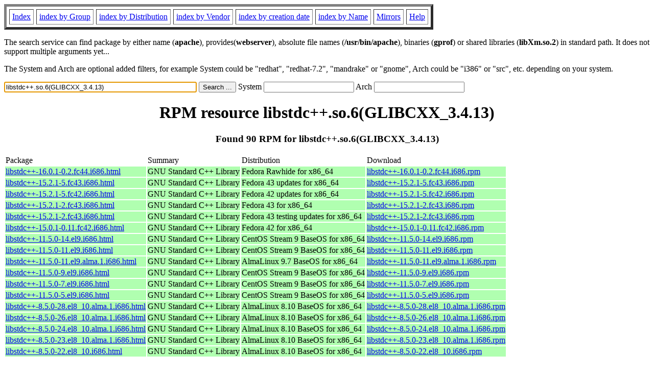

--- FILE ---
content_type: text/html; charset=UTF-8
request_url: http://ftp.rpmfind.net/linux/rpm2html/search.php?query=libstdc%2B%2B.so.6(GLIBCXX_3.4.13)
body_size: 40741
content:
<!DOCTYPE HTML PUBLIC "-//W3C//DTD HTML 4.0 Transitional//EN">
<html>
<head>
<title>RPM resource libstdc++.so.6(GLIBCXX_3.4.13)</title><meta name="GENERATOR" content="rpm2html 1.6">
</head>
<body bgcolor="#ffffff" text="#000000" onLoad="document.forms[0].query.focus()">
<table border=5 cellspacing=5 cellpadding=5>
<tbody>
<tr>
<td><a href="/linux/RPM/index.html">Index</a></td>
<td><a href="/linux/RPM/Groups.html">index by Group</a></td>
<td><a href="/linux/RPM/Distribs.html">index by Distribution</a></td>
<td><a href="/linux/RPM/Vendors.html">index by Vendor</a></td>
<td><a href="/linux/RPM/ByDate.html">index by creation date</a></td>
<td><a href="/linux/RPM/ByName.html">index by Name</a></td>
<td><a href="/linux/rpm2html/mirrors.html">Mirrors</a></td>
<td><a href="/linux/rpm2html/help.html">Help</a></td>
</tr>
</tbody></table>
<p> The search service can find package by either name (<b>apache</b>),
provides(<b>webserver</b>), absolute file names (<b>/usr/bin/apache</b>),
binaries (<b>gprof</b>) or shared libraries (<b>libXm.so.2</b>) in
standard path. It does not support multiple arguments yet...
<p> The System and Arch are optional added filters, for example
System could be "redhat", "redhat-7.2", "mandrake" or "gnome", 
Arch could be "i386" or "src", etc. depending on your system.
<p>
<form action="/linux/rpm2html/search.php?query=libstdc%2B%2B.so.6%28GLIBCXX_3.4.13%29"
      enctype="application/x-www-form-urlencoded" method="GET">
  <input name="query" type="TEXT" size="45" value="libstdc++.so.6(GLIBCXX_3.4.13)">
  <input name=submit type=submit value="Search ...">
  System <input name="system" type="TEXT" size="20" value="">
  Arch <input name="arch" type="TEXT" size="20" value="">
</form>
<h1 align='center'>RPM resource libstdc++.so.6(GLIBCXX_3.4.13)</h1><h3 align='center'> Found 90 RPM for libstdc++.so.6(GLIBCXX_3.4.13)
</h3><table><tbody>
<tr><td>Package</td><td>Summary</td><td>Distribution</td><td>Download</td></tr>
<tr bgcolor='#b0ffb0'><td><a href='/linux/RPM/fedora/devel/rawhide/x86_64/l/libstdc++-16.0.1-0.2.fc44.i686.html'>libstdc++-16.0.1-0.2.fc44.i686.html</a></td><td>GNU Standard C++ Library</td><td>Fedora Rawhide for x86_64</td><td><a href='/linux/fedora/linux/development/rawhide/Everything/x86_64/os/Packages/l/libstdc++-16.0.1-0.2.fc44.i686.rpm'>libstdc++-16.0.1-0.2.fc44.i686.rpm</a></td></tr><tr bgcolor='#b0ffb0'><td><a href='/linux/RPM/fedora/updates/43/x86_64/Packages/l/libstdc++-15.2.1-5.fc43.i686.html'>libstdc++-15.2.1-5.fc43.i686.html</a></td><td>GNU Standard C++ Library</td><td>Fedora 43 updates for x86_64</td><td><a href='/linux/fedora/linux/updates/43/Everything/x86_64/Packages/l/libstdc++-15.2.1-5.fc43.i686.rpm'>libstdc++-15.2.1-5.fc43.i686.rpm</a></td></tr><tr bgcolor='#b0ffb0'><td><a href='/linux/RPM/fedora/updates/42/x86_64/Packages/l/libstdc++-15.2.1-5.fc42.i686.html'>libstdc++-15.2.1-5.fc42.i686.html</a></td><td>GNU Standard C++ Library</td><td>Fedora 42 updates for x86_64</td><td><a href='/linux/fedora/linux/updates/42/Everything/x86_64/Packages/l/libstdc++-15.2.1-5.fc42.i686.rpm'>libstdc++-15.2.1-5.fc42.i686.rpm</a></td></tr><tr bgcolor='#b0ffb0'><td><a href='/linux/RPM/fedora/43/x86_64/l/libstdc++-15.2.1-2.fc43.i686.html'>libstdc++-15.2.1-2.fc43.i686.html</a></td><td>GNU Standard C++ Library</td><td>Fedora 43 for x86_64</td><td><a href='/linux/fedora/linux/releases/43/Everything/x86_64/os/Packages/l/libstdc++-15.2.1-2.fc43.i686.rpm'>libstdc++-15.2.1-2.fc43.i686.rpm</a></td></tr><tr bgcolor='#b0ffb0'><td><a href='/linux/RPM/fedora/updates/testing/43/x86_64/Packages/l/libstdc++-15.2.1-2.fc43.i686.html'>libstdc++-15.2.1-2.fc43.i686.html</a></td><td>GNU Standard C++ Library</td><td>Fedora 43 testing updates for x86_64</td><td><a href='/linux/fedora/linux/updates/testing/43/Everything/x86_64/Packages/l/libstdc++-15.2.1-2.fc43.i686.rpm'>libstdc++-15.2.1-2.fc43.i686.rpm</a></td></tr><tr bgcolor='#b0ffb0'><td><a href='/linux/RPM/fedora/42/x86_64/l/libstdc++-15.0.1-0.11.fc42.i686.html'>libstdc++-15.0.1-0.11.fc42.i686.html</a></td><td>GNU Standard C++ Library</td><td>Fedora 42 for x86_64</td><td><a href='/linux/fedora/linux/releases/42/Everything/x86_64/os/Packages/l/libstdc++-15.0.1-0.11.fc42.i686.rpm'>libstdc++-15.0.1-0.11.fc42.i686.rpm</a></td></tr><tr bgcolor='#b0ffb0'><td><a href='/linux/RPM/centos-stream/9/baseos/x86_64/libstdc++-11.5.0-14.el9.i686.html'>libstdc++-11.5.0-14.el9.i686.html</a></td><td>GNU Standard C++ Library</td><td>CentOS Stream 9 BaseOS for x86_64</td><td><a href='/linux/centos-stream/9-stream/BaseOS/x86_64/os/Packages/libstdc++-11.5.0-14.el9.i686.rpm'>libstdc++-11.5.0-14.el9.i686.rpm</a></td></tr><tr bgcolor='#b0ffb0'><td><a href='/linux/RPM/centos-stream/9/baseos/x86_64/libstdc++-11.5.0-11.el9.i686.html'>libstdc++-11.5.0-11.el9.i686.html</a></td><td>GNU Standard C++ Library</td><td>CentOS Stream 9 BaseOS for x86_64</td><td><a href='/linux/centos-stream/9-stream/BaseOS/x86_64/os/Packages/libstdc++-11.5.0-11.el9.i686.rpm'>libstdc++-11.5.0-11.el9.i686.rpm</a></td></tr><tr bgcolor='#b0ffb0'><td><a href='/linux/RPM/almalinux/9.7/baseos/x86_64/libstdc++-11.5.0-11.el9.alma.1.i686.html'>libstdc++-11.5.0-11.el9.alma.1.i686.html</a></td><td>GNU Standard C++ Library</td><td>AlmaLinux 9.7 BaseOS for x86_64</td><td><a href='/linux/almalinux/9.7/BaseOS/x86_64/os/Packages/libstdc++-11.5.0-11.el9.alma.1.i686.rpm'>libstdc++-11.5.0-11.el9.alma.1.i686.rpm</a></td></tr><tr bgcolor='#b0ffb0'><td><a href='/linux/RPM/centos-stream/9/baseos/x86_64/libstdc++-11.5.0-9.el9.i686.html'>libstdc++-11.5.0-9.el9.i686.html</a></td><td>GNU Standard C++ Library</td><td>CentOS Stream 9 BaseOS for x86_64</td><td><a href='/linux/centos-stream/9-stream/BaseOS/x86_64/os/Packages/libstdc++-11.5.0-9.el9.i686.rpm'>libstdc++-11.5.0-9.el9.i686.rpm</a></td></tr><tr bgcolor='#b0ffb0'><td><a href='/linux/RPM/centos-stream/9/baseos/x86_64/libstdc++-11.5.0-7.el9.i686.html'>libstdc++-11.5.0-7.el9.i686.html</a></td><td>GNU Standard C++ Library</td><td>CentOS Stream 9 BaseOS for x86_64</td><td><a href='/linux/centos-stream/9-stream/BaseOS/x86_64/os/Packages/libstdc++-11.5.0-7.el9.i686.rpm'>libstdc++-11.5.0-7.el9.i686.rpm</a></td></tr><tr bgcolor='#b0ffb0'><td><a href='/linux/RPM/centos-stream/9/baseos/x86_64/libstdc++-11.5.0-5.el9.i686.html'>libstdc++-11.5.0-5.el9.i686.html</a></td><td>GNU Standard C++ Library</td><td>CentOS Stream 9 BaseOS for x86_64</td><td><a href='/linux/centos-stream/9-stream/BaseOS/x86_64/os/Packages/libstdc++-11.5.0-5.el9.i686.rpm'>libstdc++-11.5.0-5.el9.i686.rpm</a></td></tr><tr bgcolor='#b0ffb0'><td><a href='/linux/RPM/almalinux/8.10/baseos/x86_64/libstdc++-8.5.0-28.el8_10.alma.1.i686.html'>libstdc++-8.5.0-28.el8_10.alma.1.i686.html</a></td><td>GNU Standard C++ Library</td><td>AlmaLinux 8.10 BaseOS for x86_64</td><td><a href='/linux/almalinux/8.10/BaseOS/x86_64/os/Packages/libstdc++-8.5.0-28.el8_10.alma.1.i686.rpm'>libstdc++-8.5.0-28.el8_10.alma.1.i686.rpm</a></td></tr><tr bgcolor='#b0ffb0'><td><a href='/linux/RPM/almalinux/8.10/baseos/x86_64/libstdc++-8.5.0-26.el8_10.alma.1.i686.html'>libstdc++-8.5.0-26.el8_10.alma.1.i686.html</a></td><td>GNU Standard C++ Library</td><td>AlmaLinux 8.10 BaseOS for x86_64</td><td><a href='/linux/almalinux/8.10/BaseOS/x86_64/os/Packages/libstdc++-8.5.0-26.el8_10.alma.1.i686.rpm'>libstdc++-8.5.0-26.el8_10.alma.1.i686.rpm</a></td></tr><tr bgcolor='#b0ffb0'><td><a href='/linux/RPM/almalinux/8.10/baseos/x86_64/libstdc++-8.5.0-24.el8_10.alma.1.i686.html'>libstdc++-8.5.0-24.el8_10.alma.1.i686.html</a></td><td>GNU Standard C++ Library</td><td>AlmaLinux 8.10 BaseOS for x86_64</td><td><a href='/linux/almalinux/8.10/BaseOS/x86_64/os/Packages/libstdc++-8.5.0-24.el8_10.alma.1.i686.rpm'>libstdc++-8.5.0-24.el8_10.alma.1.i686.rpm</a></td></tr><tr bgcolor='#b0ffb0'><td><a href='/linux/RPM/almalinux/8.10/baseos/x86_64/libstdc++-8.5.0-23.el8_10.alma.1.i686.html'>libstdc++-8.5.0-23.el8_10.alma.1.i686.html</a></td><td>GNU Standard C++ Library</td><td>AlmaLinux 8.10 BaseOS for x86_64</td><td><a href='/linux/almalinux/8.10/BaseOS/x86_64/os/Packages/libstdc++-8.5.0-23.el8_10.alma.1.i686.rpm'>libstdc++-8.5.0-23.el8_10.alma.1.i686.rpm</a></td></tr><tr bgcolor='#b0ffb0'><td><a href='/linux/RPM/almalinux/8.10/baseos/x86_64/libstdc++-8.5.0-22.el8_10.i686.html'>libstdc++-8.5.0-22.el8_10.i686.html</a></td><td>GNU Standard C++ Library</td><td>AlmaLinux 8.10 BaseOS for x86_64</td><td><a href='/linux/almalinux/8.10/BaseOS/x86_64/os/Packages/libstdc++-8.5.0-22.el8_10.i686.rpm'>libstdc++-8.5.0-22.el8_10.i686.rpm</a></td></tr></tbody></table> <br> <table><tbody><tr bgcolor='#b0ffb0'><td><a href='/linux/RPM/openmandriva/cooker/x86_64/main/release/libstdc++6-15.2.1-0.20260103.1.x86_64.html'>libstdc++6-15.2.1-0.20260103.1.x86_64.html</a></td><td>GNU Standard C++ library</td><td>OpenMandriva Cooker for x86_64</td><td><a href='/linux/openmandriva/cooker/repository/x86_64/main/release/libstdc++6-15.2.1-0.20260103.1-omv2590.x86_64.rpm'>libstdc++6-15.2.1-0.20260103.1.x86_64.rpm</a></td></tr><tr bgcolor='#b0ffff'><td><a href='/linux/RPM/opensuse/ports/tumbleweed/armv6hl/libstdc++6-15.2.1+git10392-2.2.armv6hl.html'>libstdc++6-15.2.1+git10392-2.2.armv6hl.html</a></td><td>The standard C++ shared library</td><td>OpenSuSE Ports Tumbleweed for armv6hl</td><td><a href='/linux/opensuse/ports/aarch64/tumbleweed/repo/oss/armv6hl/libstdc++6-15.2.1+git10392-2.2.armv6hl.rpm'>libstdc++6-15.2.1+git10392-2.2.armv6hl.rpm</a></td></tr><tr bgcolor='#b0ffff'><td><a href='/linux/RPM/opensuse/ports/tumbleweed/armv7hl/libstdc++6-15.2.1+git10392-2.2.armv7hl.html'>libstdc++6-15.2.1+git10392-2.2.armv7hl.html</a></td><td>The standard C++ shared library</td><td>OpenSuSE Ports Tumbleweed for armv7hl</td><td><a href='/linux/opensuse/ports/aarch64/tumbleweed/repo/oss/armv7hl/libstdc++6-15.2.1+git10392-2.2.armv7hl.rpm'>libstdc++6-15.2.1+git10392-2.2.armv7hl.rpm</a></td></tr><tr bgcolor='#b0ffb0'><td><a href='/linux/RPM/opensuse/ports/tumbleweed/i586/libstdc++6-15.2.1+git10392-2.1.i586.html'>libstdc++6-15.2.1+git10392-2.1.i586.html</a></td><td>The standard C++ shared library</td><td>OpenSuSE Ports Tumbleweed for i586</td><td><a href='/linux/opensuse/ports/i586/tumbleweed/repo/oss/i586/libstdc++6-15.2.1+git10392-2.1.i586.rpm'>libstdc++6-15.2.1+git10392-2.1.i586.rpm</a></td></tr><tr bgcolor='#b0ffff'><td><a href='/linux/RPM/mageia/cauldron/armv7hl/media/core/release/libstdc++6-15.2.0-1.mga10.armv7hl.html'>libstdc++6-15.2.0-1.mga10.armv7hl.html</a></td><td>GNU C++ library</td><td>Mageia Cauldron for armv7hl</td><td><a href='/linux/mageia/distrib/cauldron/armv7hl/media/core/release/libstdc++6-15.2.0-1.mga10.armv7hl.rpm'>libstdc++6-15.2.0-1.mga10.armv7hl.rpm</a></td></tr><tr bgcolor='#b0ffb0'><td><a href='/linux/RPM/mageia/cauldron/i686/media/core/release/libstdc++6-15.2.0-1.mga10.i686.html'>libstdc++6-15.2.0-1.mga10.i686.html</a></td><td>GNU C++ library</td><td>Mageia Cauldron for i686</td><td><a href='/linux/mageia/distrib/cauldron/i686/media/core/release/libstdc++6-15.2.0-1.mga10.i686.rpm'>libstdc++6-15.2.0-1.mga10.i686.rpm</a></td></tr><tr bgcolor='#b0ffb0'><td><a href='/linux/RPM/mageia/cauldron/x86_64/media/core/release/libstdc++6-15.2.0-1.mga10.x86_64.html'>libstdc++6-15.2.0-1.mga10.x86_64.html</a></td><td>GNU C++ library</td><td>Mageia Cauldron for x86_64</td><td><a href='/linux/mageia/distrib/cauldron/x86_64/media/core/release/libstdc++6-15.2.0-1.mga10.x86_64.rpm'>libstdc++6-15.2.0-1.mga10.x86_64.rpm</a></td></tr><tr bgcolor='#b0ffff'><td><a href='/linux/RPM/opensuse/ports/tumbleweed/armv6hl/libstdc++6-15.1.1+git9973-1.1.armv6hl.html'>libstdc++6-15.1.1+git9973-1.1.armv6hl.html</a></td><td>The standard C++ shared library</td><td>OpenSuSE Ports Tumbleweed for armv6hl</td><td><a href='/linux/opensuse/ports/armv6hl/tumbleweed/repo/oss/armv6hl/libstdc++6-15.1.1+git9973-1.1.armv6hl.rpm'>libstdc++6-15.1.1+git9973-1.1.armv6hl.rpm</a></td></tr><tr bgcolor='#b0ffff'><td><a href='/linux/RPM/opensuse/ports/tumbleweed/armv7hl/libstdc++6-15.1.1+git9973-1.1.armv7hl.html'>libstdc++6-15.1.1+git9973-1.1.armv7hl.html</a></td><td>The standard C++ shared library</td><td>OpenSuSE Ports Tumbleweed for armv7hl</td><td><a href='/linux/opensuse/ports/armv7hl/tumbleweed/repo/oss/armv7hl/libstdc++6-15.1.1+git9973-1.1.armv7hl.rpm'>libstdc++6-15.1.1+git9973-1.1.armv7hl.rpm</a></td></tr><tr bgcolor='#b0ffb0'><td><a href='/linux/RPM/openmandriva/6.0/x86_64/main/release/libstdc++6-14.2.1-0.20250405.1.x86_64.html'>libstdc++6-14.2.1-0.20250405.1.x86_64.html</a></td><td>GNU Standard C++ library</td><td>OpenMandriva 6.0 for x86_64</td><td><a href='/linux/openmandriva/6.0/repository/x86_64/main/release/libstdc++6-14.2.1-0.20250405.1-omv2590.x86_64.rpm'>libstdc++6-14.2.1-0.20250405.1.x86_64.rpm</a></td></tr><tr bgcolor='#b0ffff'><td><a href='/linux/RPM/mageia/9/armv7hl/media/core/release/libstdc++6-12.3.0-3.mga9.armv7hl.html'>libstdc++6-12.3.0-3.mga9.armv7hl.html</a></td><td>GNU C++ library</td><td>Mageia 9 for armv7hl</td><td><a href='/linux/mageia/distrib/9/armv7hl/media/core/release/libstdc++6-12.3.0-3.mga9.armv7hl.rpm'>libstdc++6-12.3.0-3.mga9.armv7hl.rpm</a></td></tr><tr bgcolor='#b0ffb0'><td><a href='/linux/RPM/mageia/9/i586/media/core/release/libstdc++6-12.3.0-3.mga9.i586.html'>libstdc++6-12.3.0-3.mga9.i586.html</a></td><td>GNU C++ library</td><td>Mageia 9 for i586</td><td><a href='/linux/mageia/distrib/9/i586/media/core/release/libstdc++6-12.3.0-3.mga9.i586.rpm'>libstdc++6-12.3.0-3.mga9.i586.rpm</a></td></tr><tr bgcolor='#b0ffb0'><td><a href='/linux/RPM/mageia/9/x86_64/media/core/release/libstdc++6-12.3.0-3.mga9.x86_64.html'>libstdc++6-12.3.0-3.mga9.x86_64.html</a></td><td>GNU C++ library</td><td>Mageia 9 for x86_64</td><td><a href='/linux/mageia/distrib/9/x86_64/media/core/release/libstdc++6-12.3.0-3.mga9.x86_64.rpm'>libstdc++6-12.3.0-3.mga9.x86_64.rpm</a></td></tr><tr bgcolor='#b0ffff'><td><a href='/linux/RPM/opensuse/ports/15.5/armv7hl/libstdc++6-12.3.0+git1204-1.11.1.armv7hl.html'>libstdc++6-12.3.0+git1204-1.11.1.armv7hl.html</a></td><td>The standard C++ shared library</td><td>OpenSuSE Ports Leap 15.5 for armv7hl</td><td><a href='/linux/opensuse/ports/armv7hl/distribution/leap/15.5/repo/oss/armv7hl/libstdc++6-12.3.0+git1204-1.11.1.armv7hl.rpm'>libstdc++6-12.3.0+git1204-1.11.1.armv7hl.rpm</a></td></tr><tr bgcolor='#b0ffff'><td><a href='/linux/RPM/mageia/8/armv7hl/media/core/updates/libstdc++6-10.4.0-3.mga8.armv7hl.html'>libstdc++6-10.4.0-3.mga8.armv7hl.html</a></td><td>GNU C++ library</td><td>Mageia 8 for armv7hl</td><td><a href='/linux/mageia/distrib/8/armv7hl/media/core/updates/libstdc++6-10.4.0-3.mga8.armv7hl.rpm'>libstdc++6-10.4.0-3.mga8.armv7hl.rpm</a></td></tr><tr bgcolor='#b0ffb0'><td><a href='/linux/RPM/mageia/8/i586/media/core/updates/libstdc++6-10.4.0-3.mga8.i586.html'>libstdc++6-10.4.0-3.mga8.i586.html</a></td><td>GNU C++ library</td><td>Mageia 8 for i586</td><td><a href='/linux/mageia/distrib/8/i586/media/core/updates/libstdc++6-10.4.0-3.mga8.i586.rpm'>libstdc++6-10.4.0-3.mga8.i586.rpm</a></td></tr><tr bgcolor='#b0ffb0'><td><a href='/linux/RPM/mageia/8/x86_64/media/core/updates/libstdc++6-10.4.0-3.mga8.x86_64.html'>libstdc++6-10.4.0-3.mga8.x86_64.html</a></td><td>GNU C++ library</td><td>Mageia 8 for x86_64</td><td><a href='/linux/mageia/distrib/8/x86_64/media/core/updates/libstdc++6-10.4.0-3.mga8.x86_64.rpm'>libstdc++6-10.4.0-3.mga8.x86_64.rpm</a></td></tr><tr bgcolor='#b0ffff'><td><a href='/linux/RPM/mageia/8/armv7hl/media/core/updates/libstdc++6-10.4.0-2.mga8.armv7hl.html'>libstdc++6-10.4.0-2.mga8.armv7hl.html</a></td><td>GNU C++ library</td><td>Mageia 8 for armv7hl</td><td><a href='/linux/mageia/distrib/8/armv7hl/media/core/updates/libstdc++6-10.4.0-2.mga8.armv7hl.rpm'>libstdc++6-10.4.0-2.mga8.armv7hl.rpm</a></td></tr><tr bgcolor='#b0ffb0'><td><a href='/linux/RPM/mageia/8/i586/media/core/updates/libstdc++6-10.4.0-2.mga8.i586.html'>libstdc++6-10.4.0-2.mga8.i586.html</a></td><td>GNU C++ library</td><td>Mageia 8 for i586</td><td><a href='/linux/mageia/distrib/8/i586/media/core/updates/libstdc++6-10.4.0-2.mga8.i586.rpm'>libstdc++6-10.4.0-2.mga8.i586.rpm</a></td></tr><tr bgcolor='#b0ffb0'><td><a href='/linux/RPM/mageia/8/x86_64/media/core/updates/libstdc++6-10.4.0-2.mga8.x86_64.html'>libstdc++6-10.4.0-2.mga8.x86_64.html</a></td><td>GNU C++ library</td><td>Mageia 8 for x86_64</td><td><a href='/linux/mageia/distrib/8/x86_64/media/core/updates/libstdc++6-10.4.0-2.mga8.x86_64.rpm'>libstdc++6-10.4.0-2.mga8.x86_64.rpm</a></td></tr><tr bgcolor='#b0ffff'><td><a href='/linux/RPM/mageia/8/armv7hl/media/core/updates/libstdc++6-10.3.0-2.mga8.armv7hl.html'>libstdc++6-10.3.0-2.mga8.armv7hl.html</a></td><td>GNU C++ library</td><td>Mageia 8 for armv7hl</td><td><a href='/linux/mageia/distrib/8/armv7hl/media/core/updates/libstdc++6-10.3.0-2.mga8.armv7hl.rpm'>libstdc++6-10.3.0-2.mga8.armv7hl.rpm</a></td></tr><tr bgcolor='#b0ffb0'><td><a href='/linux/RPM/mageia/8/i586/media/core/updates/libstdc++6-10.3.0-2.mga8.i586.html'>libstdc++6-10.3.0-2.mga8.i586.html</a></td><td>GNU C++ library</td><td>Mageia 8 for i586</td><td><a href='/linux/mageia/distrib/8/i586/media/core/updates/libstdc++6-10.3.0-2.mga8.i586.rpm'>libstdc++6-10.3.0-2.mga8.i586.rpm</a></td></tr><tr bgcolor='#b0ffb0'><td><a href='/linux/RPM/mageia/8/x86_64/media/core/updates/libstdc++6-10.3.0-2.mga8.x86_64.html'>libstdc++6-10.3.0-2.mga8.x86_64.html</a></td><td>GNU C++ library</td><td>Mageia 8 for x86_64</td><td><a href='/linux/mageia/distrib/8/x86_64/media/core/updates/libstdc++6-10.3.0-2.mga8.x86_64.rpm'>libstdc++6-10.3.0-2.mga8.x86_64.rpm</a></td></tr><tr bgcolor='#b0ffff'><td><a href='/linux/RPM/mageia/8/armv7hl/media/core/updates/libstdc++6-10.3.0-1.mga8.armv7hl.html'>libstdc++6-10.3.0-1.mga8.armv7hl.html</a></td><td>GNU C++ library</td><td>Mageia 8 for armv7hl</td><td><a href='/linux/mageia/distrib/8/armv7hl/media/core/updates/libstdc++6-10.3.0-1.mga8.armv7hl.rpm'>libstdc++6-10.3.0-1.mga8.armv7hl.rpm</a></td></tr><tr bgcolor='#b0ffb0'><td><a href='/linux/RPM/mageia/8/i586/media/core/updates/libstdc++6-10.3.0-1.mga8.i586.html'>libstdc++6-10.3.0-1.mga8.i586.html</a></td><td>GNU C++ library</td><td>Mageia 8 for i586</td><td><a href='/linux/mageia/distrib/8/i586/media/core/updates/libstdc++6-10.3.0-1.mga8.i586.rpm'>libstdc++6-10.3.0-1.mga8.i586.rpm</a></td></tr><tr bgcolor='#b0ffb0'><td><a href='/linux/RPM/mageia/8/x86_64/media/core/updates/libstdc++6-10.3.0-1.mga8.x86_64.html'>libstdc++6-10.3.0-1.mga8.x86_64.html</a></td><td>GNU C++ library</td><td>Mageia 8 for x86_64</td><td><a href='/linux/mageia/distrib/8/x86_64/media/core/updates/libstdc++6-10.3.0-1.mga8.x86_64.rpm'>libstdc++6-10.3.0-1.mga8.x86_64.rpm</a></td></tr><tr bgcolor='#b0ffff'><td><a href='/linux/RPM/mageia/8/armv7hl/media/core/release/libstdc++6-10.2.1-0.20210130.1.mga8.armv7hl.html'>libstdc++6-10.2.1-0.20210130.1.mga8.armv7hl.html</a></td><td>GNU C++ library</td><td>Mageia 8 for armv7hl</td><td><a href='/linux/mageia/distrib/8/armv7hl/media/core/release/libstdc++6-10.2.1-0.20210130.1.mga8.armv7hl.rpm'>libstdc++6-10.2.1-0.20210130.1.mga8.armv7hl.rpm</a></td></tr><tr bgcolor='#b0ffb0'><td><a href='/linux/RPM/mageia/8/i586/media/core/release/libstdc++6-10.2.1-0.20210130.1.mga8.i586.html'>libstdc++6-10.2.1-0.20210130.1.mga8.i586.html</a></td><td>GNU C++ library</td><td>Mageia 8 for i586</td><td><a href='/linux/mageia/distrib/8/i586/media/core/release/libstdc++6-10.2.1-0.20210130.1.mga8.i586.rpm'>libstdc++6-10.2.1-0.20210130.1.mga8.i586.rpm</a></td></tr><tr bgcolor='#b0ffb0'><td><a href='/linux/RPM/mageia/8/x86_64/media/core/release/libstdc++6-10.2.1-0.20210130.1.mga8.x86_64.html'>libstdc++6-10.2.1-0.20210130.1.mga8.x86_64.html</a></td><td>GNU C++ library</td><td>Mageia 8 for x86_64</td><td><a href='/linux/mageia/distrib/8/x86_64/media/core/release/libstdc++6-10.2.1-0.20210130.1.mga8.x86_64.rpm'>libstdc++6-10.2.1-0.20210130.1.mga8.x86_64.rpm</a></td></tr></tbody></table> <br> <table><tbody><tr bgcolor='#b0ffb0'><td><a href='/linux/RPM/opensuse/tumbleweed/x86_64/libstdc++6-32bit-15.2.1+git10392-2.1.x86_64.html'>libstdc++6-32bit-15.2.1+git10392-2.1.x86_64.html</a></td><td>The standard C++ shared library</td><td>OpenSuSE Tumbleweed for x86_64</td><td><a href='/linux/opensuse/tumbleweed/repo/oss/x86_64/libstdc++6-32bit-15.2.1+git10392-2.1.x86_64.rpm'>libstdc++6-32bit-15.2.1+git10392-2.1.x86_64.rpm</a></td></tr><tr bgcolor='#b0ffb0'><td><a href='/linux/RPM/opensuse/16.0/x86_64/libstdc++6-32bit-15.1.1+git9973-160000.2.2.x86_64.html'>libstdc++6-32bit-15.1.1+git9973-160000.2.2.x86_64.html</a></td><td>The standard C++ shared library</td><td>OpenSuSE Leap 16.0 for x86_64</td><td><a href='/linux/opensuse/distribution/leap/16.0/repo/oss/x86_64/libstdc++6-32bit-15.1.1+git9973-160000.2.2.x86_64.rpm'>libstdc++6-32bit-15.1.1+git9973-160000.2.2.x86_64.rpm</a></td></tr><tr bgcolor='#ffd0d0'><td><a href='/linux/RPM/opensuse/15.6/s390x/libstdc++6-32bit-13.2.1+git8285-150000.1.9.1.s390x.html'>libstdc++6-32bit-13.2.1+git8285-150000.1.9.1.s390x.html</a></td><td>The standard C++ shared library</td><td>OpenSuSE Leap 15.6 for s390x</td><td><a href='/linux/opensuse/distribution/leap/15.6/repo/oss/s390x/libstdc++6-32bit-13.2.1+git8285-150000.1.9.1.s390x.rpm'>libstdc++6-32bit-13.2.1+git8285-150000.1.9.1.s390x.rpm</a></td></tr><tr bgcolor='#b0ffb0'><td><a href='/linux/RPM/opensuse/15.6/x86_64/libstdc++6-32bit-13.2.1+git8285-150000.1.9.1.x86_64.html'>libstdc++6-32bit-13.2.1+git8285-150000.1.9.1.x86_64.html</a></td><td>The standard C++ shared library</td><td>OpenSuSE Leap 15.6 for x86_64</td><td><a href='/linux/opensuse/distribution/leap/15.6/repo/oss/x86_64/libstdc++6-32bit-13.2.1+git8285-150000.1.9.1.x86_64.rpm'>libstdc++6-32bit-13.2.1+git8285-150000.1.9.1.x86_64.rpm</a></td></tr><tr bgcolor='#ffd0d0'><td><a href='/linux/RPM/opensuse/15.5/s390x/libstdc++6-32bit-12.2.1+git416-150000.1.7.1.s390x.html'>libstdc++6-32bit-12.2.1+git416-150000.1.7.1.s390x.html</a></td><td>The standard C++ shared library</td><td>OpenSuSE Leap 15.5 for s390x</td><td><a href='/linux/opensuse/distribution/leap/15.5/repo/oss/s390x/libstdc++6-32bit-12.2.1+git416-150000.1.7.1.s390x.rpm'>libstdc++6-32bit-12.2.1+git416-150000.1.7.1.s390x.rpm</a></td></tr><tr bgcolor='#b0ffb0'><td><a href='/linux/RPM/opensuse/15.5/x86_64/libstdc++6-32bit-12.2.1+git416-150000.1.7.1.x86_64.html'>libstdc++6-32bit-12.2.1+git416-150000.1.7.1.x86_64.html</a></td><td>The standard C++ shared library</td><td>OpenSuSE Leap 15.5 for x86_64</td><td><a href='/linux/opensuse/distribution/leap/15.5/repo/oss/x86_64/libstdc++6-32bit-12.2.1+git416-150000.1.7.1.x86_64.rpm'>libstdc++6-32bit-12.2.1+git416-150000.1.7.1.x86_64.rpm</a></td></tr></tbody></table> <br> <table><tbody><tr bgcolor='#b0ffff'><td><a href='/linux/RPM/opensuse/ports/15.5/armv7hl/libstdc++6-gcc10-10.4.0+git2794-1.10.1.armv7hl.html'>libstdc++6-gcc10-10.4.0+git2794-1.10.1.armv7hl.html</a></td><td>The standard C++ shared library</td><td>OpenSuSE Ports Leap 15.5 for armv7hl</td><td><a href='/linux/opensuse/ports/armv7hl/distribution/leap/15.5/repo/oss/armv7hl/libstdc++6-gcc10-10.4.0+git2794-1.10.1.armv7hl.rpm'>libstdc++6-gcc10-10.4.0+git2794-1.10.1.armv7hl.rpm</a></td></tr></tbody></table> <br> <table><tbody><tr bgcolor='#ffd0d0'><td><a href='/linux/RPM/opensuse/15.5/s390x/libstdc++6-gcc10-32bit-10.4.0+git2794-150000.1.9.1.s390x.html'>libstdc++6-gcc10-32bit-10.4.0+git2794-150000.1.9.1.s390x.html</a></td><td>The standard C++ shared library</td><td>OpenSuSE Leap 15.5 for s390x</td><td><a href='/linux/opensuse/distribution/leap/15.5/repo/oss/s390x/libstdc++6-gcc10-32bit-10.4.0+git2794-150000.1.9.1.s390x.rpm'>libstdc++6-gcc10-32bit-10.4.0+git2794-150000.1.9.1.s390x.rpm</a></td></tr><tr bgcolor='#ffd0d0'><td><a href='/linux/RPM/opensuse/15.6/s390x/libstdc++6-gcc10-32bit-10.4.0+git2794-150000.1.9.1.s390x.html'>libstdc++6-gcc10-32bit-10.4.0+git2794-150000.1.9.1.s390x.html</a></td><td>The standard C++ shared library</td><td>OpenSuSE Leap 15.6 for s390x</td><td><a href='/linux/opensuse/distribution/leap/15.6/repo/oss/s390x/libstdc++6-gcc10-32bit-10.4.0+git2794-150000.1.9.1.s390x.rpm'>libstdc++6-gcc10-32bit-10.4.0+git2794-150000.1.9.1.s390x.rpm</a></td></tr><tr bgcolor='#b0ffb0'><td><a href='/linux/RPM/opensuse/15.5/x86_64/libstdc++6-gcc10-32bit-10.4.0+git2794-150000.1.9.1.x86_64.html'>libstdc++6-gcc10-32bit-10.4.0+git2794-150000.1.9.1.x86_64.html</a></td><td>The standard C++ shared library</td><td>OpenSuSE Leap 15.5 for x86_64</td><td><a href='/linux/opensuse/distribution/leap/15.5/repo/oss/x86_64/libstdc++6-gcc10-32bit-10.4.0+git2794-150000.1.9.1.x86_64.rpm'>libstdc++6-gcc10-32bit-10.4.0+git2794-150000.1.9.1.x86_64.rpm</a></td></tr><tr bgcolor='#b0ffb0'><td><a href='/linux/RPM/opensuse/15.6/x86_64/libstdc++6-gcc10-32bit-10.4.0+git2794-150000.1.9.1.x86_64.html'>libstdc++6-gcc10-32bit-10.4.0+git2794-150000.1.9.1.x86_64.html</a></td><td>The standard C++ shared library</td><td>OpenSuSE Leap 15.6 for x86_64</td><td><a href='/linux/opensuse/distribution/leap/15.6/repo/oss/x86_64/libstdc++6-gcc10-32bit-10.4.0+git2794-150000.1.9.1.x86_64.rpm'>libstdc++6-gcc10-32bit-10.4.0+git2794-150000.1.9.1.x86_64.rpm</a></td></tr></tbody></table> <br> <table><tbody><tr bgcolor='#b0ffff'><td><a href='/linux/RPM/opensuse/ports/15.5/armv7hl/libstdc++6-gcc12-12.2.1+git416-1.6.1.armv7hl.html'>libstdc++6-gcc12-12.2.1+git416-1.6.1.armv7hl.html</a></td><td>The standard C++ shared library</td><td>OpenSuSE Ports Leap 15.5 for armv7hl</td><td><a href='/linux/opensuse/ports/armv7hl/distribution/leap/15.5/repo/oss/armv7hl/libstdc++6-gcc12-12.2.1+git416-1.6.1.armv7hl.rpm'>libstdc++6-gcc12-12.2.1+git416-1.6.1.armv7hl.rpm</a></td></tr></tbody></table> <br> <table><tbody><tr bgcolor='#ffd0d0'><td><a href='/linux/RPM/opensuse/15.6/s390x/libstdc++6-gcc12-32bit-12.3.0+git1204-150000.1.18.1.s390x.html'>libstdc++6-gcc12-32bit-12.3.0+git1204-150000.1.18.1.s390x.html</a></td><td>The standard C++ shared library</td><td>OpenSuSE Leap 15.6 for s390x</td><td><a href='/linux/opensuse/distribution/leap/15.6/repo/oss/s390x/libstdc++6-gcc12-32bit-12.3.0+git1204-150000.1.18.1.s390x.rpm'>libstdc++6-gcc12-32bit-12.3.0+git1204-150000.1.18.1.s390x.rpm</a></td></tr><tr bgcolor='#b0ffb0'><td><a href='/linux/RPM/opensuse/15.6/x86_64/libstdc++6-gcc12-32bit-12.3.0+git1204-150000.1.18.1.x86_64.html'>libstdc++6-gcc12-32bit-12.3.0+git1204-150000.1.18.1.x86_64.html</a></td><td>The standard C++ shared library</td><td>OpenSuSE Leap 15.6 for x86_64</td><td><a href='/linux/opensuse/distribution/leap/15.6/repo/oss/x86_64/libstdc++6-gcc12-32bit-12.3.0+git1204-150000.1.18.1.x86_64.rpm'>libstdc++6-gcc12-32bit-12.3.0+git1204-150000.1.18.1.x86_64.rpm</a></td></tr></tbody></table> <br> <table><tbody><tr bgcolor='#b0ffff'><td><a href='/linux/RPM/opensuse/ports/tumbleweed/armv6hl/libstdc++6-gcc13-13.4.0+git9739-4.2.armv6hl.html'>libstdc++6-gcc13-13.4.0+git9739-4.2.armv6hl.html</a></td><td>The standard C++ shared library</td><td>OpenSuSE Ports Tumbleweed for armv6hl</td><td><a href='/linux/opensuse/ports/aarch64/tumbleweed/repo/oss/armv6hl/libstdc++6-gcc13-13.4.0+git9739-4.2.armv6hl.rpm'>libstdc++6-gcc13-13.4.0+git9739-4.2.armv6hl.rpm</a></td></tr><tr bgcolor='#b0ffff'><td><a href='/linux/RPM/opensuse/ports/tumbleweed/armv7hl/libstdc++6-gcc13-13.4.0+git9739-4.2.armv7hl.html'>libstdc++6-gcc13-13.4.0+git9739-4.2.armv7hl.html</a></td><td>The standard C++ shared library</td><td>OpenSuSE Ports Tumbleweed for armv7hl</td><td><a href='/linux/opensuse/ports/aarch64/tumbleweed/repo/oss/armv7hl/libstdc++6-gcc13-13.4.0+git9739-4.2.armv7hl.rpm'>libstdc++6-gcc13-13.4.0+git9739-4.2.armv7hl.rpm</a></td></tr><tr bgcolor='#b0ffb0'><td><a href='/linux/RPM/opensuse/ports/tumbleweed/i586/libstdc++6-gcc13-13.4.0+git9739-4.1.i586.html'>libstdc++6-gcc13-13.4.0+git9739-4.1.i586.html</a></td><td>The standard C++ shared library</td><td>OpenSuSE Ports Tumbleweed for i586</td><td><a href='/linux/opensuse/ports/i586/tumbleweed/repo/oss/i586/libstdc++6-gcc13-13.4.0+git9739-4.1.i586.rpm'>libstdc++6-gcc13-13.4.0+git9739-4.1.i586.rpm</a></td></tr><tr bgcolor='#b0ffff'><td><a href='/linux/RPM/opensuse/ports/tumbleweed/armv6hl/libstdc++6-gcc13-13.4.0+git9739-3.1.armv6hl.html'>libstdc++6-gcc13-13.4.0+git9739-3.1.armv6hl.html</a></td><td>The standard C++ shared library</td><td>OpenSuSE Ports Tumbleweed for armv6hl</td><td><a href='/linux/opensuse/ports/armv6hl/tumbleweed/repo/oss/armv6hl/libstdc++6-gcc13-13.4.0+git9739-3.1.armv6hl.rpm'>libstdc++6-gcc13-13.4.0+git9739-3.1.armv6hl.rpm</a></td></tr><tr bgcolor='#b0ffff'><td><a href='/linux/RPM/opensuse/ports/tumbleweed/armv7hl/libstdc++6-gcc13-13.4.0+git9739-3.1.armv7hl.html'>libstdc++6-gcc13-13.4.0+git9739-3.1.armv7hl.html</a></td><td>The standard C++ shared library</td><td>OpenSuSE Ports Tumbleweed for armv7hl</td><td><a href='/linux/opensuse/ports/armv7hl/tumbleweed/repo/oss/armv7hl/libstdc++6-gcc13-13.4.0+git9739-3.1.armv7hl.rpm'>libstdc++6-gcc13-13.4.0+git9739-3.1.armv7hl.rpm</a></td></tr></tbody></table> <br> <table><tbody><tr bgcolor='#b0ffb0'><td><a href='/linux/RPM/opensuse/16.0/x86_64/libstdc++6-gcc13-32bit-13.4.0+git9739-160000.2.2.x86_64.html'>libstdc++6-gcc13-32bit-13.4.0+git9739-160000.2.2.x86_64.html</a></td><td>The standard C++ shared library</td><td>OpenSuSE Leap 16.0 for x86_64</td><td><a href='/linux/opensuse/distribution/leap/16.0/repo/oss/x86_64/libstdc++6-gcc13-32bit-13.4.0+git9739-160000.2.2.x86_64.rpm'>libstdc++6-gcc13-32bit-13.4.0+git9739-160000.2.2.x86_64.rpm</a></td></tr><tr bgcolor='#b0ffb0'><td><a href='/linux/RPM/opensuse/tumbleweed/x86_64/libstdc++6-gcc13-32bit-13.4.0+git9739-4.1.x86_64.html'>libstdc++6-gcc13-32bit-13.4.0+git9739-4.1.x86_64.html</a></td><td>The standard C++ shared library</td><td>OpenSuSE Tumbleweed for x86_64</td><td><a href='/linux/opensuse/tumbleweed/repo/oss/x86_64/libstdc++6-gcc13-32bit-13.4.0+git9739-4.1.x86_64.rpm'>libstdc++6-gcc13-32bit-13.4.0+git9739-4.1.x86_64.rpm</a></td></tr></tbody></table> <br> <table><tbody><tr bgcolor='#b0ffff'><td><a href='/linux/RPM/opensuse/ports/tumbleweed/armv6hl/libstdc++6-gcc14-14.3.1+git12132-1.1.armv6hl.html'>libstdc++6-gcc14-14.3.1+git12132-1.1.armv6hl.html</a></td><td>The standard C++ shared library</td><td>OpenSuSE Ports Tumbleweed for armv6hl</td><td><a href='/linux/opensuse/ports/aarch64/tumbleweed/repo/oss/armv6hl/libstdc++6-gcc14-14.3.1+git12132-1.1.armv6hl.rpm'>libstdc++6-gcc14-14.3.1+git12132-1.1.armv6hl.rpm</a></td></tr><tr bgcolor='#b0ffff'><td><a href='/linux/RPM/opensuse/ports/tumbleweed/armv7hl/libstdc++6-gcc14-14.3.1+git12132-1.1.armv7hl.html'>libstdc++6-gcc14-14.3.1+git12132-1.1.armv7hl.html</a></td><td>The standard C++ shared library</td><td>OpenSuSE Ports Tumbleweed for armv7hl</td><td><a href='/linux/opensuse/ports/aarch64/tumbleweed/repo/oss/armv7hl/libstdc++6-gcc14-14.3.1+git12132-1.1.armv7hl.rpm'>libstdc++6-gcc14-14.3.1+git12132-1.1.armv7hl.rpm</a></td></tr><tr bgcolor='#b0ffb0'><td><a href='/linux/RPM/opensuse/ports/tumbleweed/i586/libstdc++6-gcc14-14.3.1+git12132-1.1.i586.html'>libstdc++6-gcc14-14.3.1+git12132-1.1.i586.html</a></td><td>The standard C++ shared library</td><td>OpenSuSE Ports Tumbleweed for i586</td><td><a href='/linux/opensuse/ports/i586/tumbleweed/repo/oss/i586/libstdc++6-gcc14-14.3.1+git12132-1.1.i586.rpm'>libstdc++6-gcc14-14.3.1+git12132-1.1.i586.rpm</a></td></tr><tr bgcolor='#b0ffff'><td><a href='/linux/RPM/opensuse/ports/tumbleweed/armv6hl/libstdc++6-gcc14-14.3.0+git11799-4.1.armv6hl.html'>libstdc++6-gcc14-14.3.0+git11799-4.1.armv6hl.html</a></td><td>The standard C++ shared library</td><td>OpenSuSE Ports Tumbleweed for armv6hl</td><td><a href='/linux/opensuse/ports/armv6hl/tumbleweed/repo/oss/armv6hl/libstdc++6-gcc14-14.3.0+git11799-4.1.armv6hl.rpm'>libstdc++6-gcc14-14.3.0+git11799-4.1.armv6hl.rpm</a></td></tr><tr bgcolor='#b0ffff'><td><a href='/linux/RPM/opensuse/ports/tumbleweed/armv7hl/libstdc++6-gcc14-14.3.0+git11799-3.1.armv7hl.html'>libstdc++6-gcc14-14.3.0+git11799-3.1.armv7hl.html</a></td><td>The standard C++ shared library</td><td>OpenSuSE Ports Tumbleweed for armv7hl</td><td><a href='/linux/opensuse/ports/armv7hl/tumbleweed/repo/oss/armv7hl/libstdc++6-gcc14-14.3.0+git11799-3.1.armv7hl.rpm'>libstdc++6-gcc14-14.3.0+git11799-3.1.armv7hl.rpm</a></td></tr></tbody></table> <br> <table><tbody><tr bgcolor='#b0ffb0'><td><a href='/linux/RPM/opensuse/tumbleweed/x86_64/libstdc++6-gcc14-32bit-14.3.1+git12132-1.1.x86_64.html'>libstdc++6-gcc14-32bit-14.3.1+git12132-1.1.x86_64.html</a></td><td>The standard C++ shared library</td><td>OpenSuSE Tumbleweed for x86_64</td><td><a href='/linux/opensuse/tumbleweed/repo/oss/x86_64/libstdc++6-gcc14-32bit-14.3.1+git12132-1.1.x86_64.rpm'>libstdc++6-gcc14-32bit-14.3.1+git12132-1.1.x86_64.rpm</a></td></tr></tbody></table> <br> <table><tbody><tr bgcolor='#b0ffff'><td><a href='/linux/RPM/opensuse/ports/tumbleweed/armv6hl/libstdc++6-gcc7-7.5.0+r278197-23.2.armv6hl.html'>libstdc++6-gcc7-7.5.0+r278197-23.2.armv6hl.html</a></td><td>The standard C++ shared library</td><td>OpenSuSE Ports Tumbleweed for armv6hl</td><td><a href='/linux/opensuse/ports/aarch64/tumbleweed/repo/oss/armv6hl/libstdc++6-gcc7-7.5.0+r278197-23.2.armv6hl.rpm'>libstdc++6-gcc7-7.5.0+r278197-23.2.armv6hl.rpm</a></td></tr><tr bgcolor='#b0ffff'><td><a href='/linux/RPM/opensuse/ports/tumbleweed/armv7hl/libstdc++6-gcc7-7.5.0+r278197-23.2.armv7hl.html'>libstdc++6-gcc7-7.5.0+r278197-23.2.armv7hl.html</a></td><td>The standard C++ shared library</td><td>OpenSuSE Ports Tumbleweed for armv7hl</td><td><a href='/linux/opensuse/ports/aarch64/tumbleweed/repo/oss/armv7hl/libstdc++6-gcc7-7.5.0+r278197-23.2.armv7hl.rpm'>libstdc++6-gcc7-7.5.0+r278197-23.2.armv7hl.rpm</a></td></tr><tr bgcolor='#b0ffb0'><td><a href='/linux/RPM/opensuse/ports/tumbleweed/i586/libstdc++6-gcc7-7.5.0+r278197-23.1.i586.html'>libstdc++6-gcc7-7.5.0+r278197-23.1.i586.html</a></td><td>The standard C++ shared library</td><td>OpenSuSE Ports Tumbleweed for i586</td><td><a href='/linux/opensuse/ports/i586/tumbleweed/repo/oss/i586/libstdc++6-gcc7-7.5.0+r278197-23.1.i586.rpm'>libstdc++6-gcc7-7.5.0+r278197-23.1.i586.rpm</a></td></tr><tr bgcolor='#b0ffff'><td><a href='/linux/RPM/opensuse/ports/tumbleweed/armv6hl/libstdc++6-gcc7-7.5.0+r278197-22.1.armv6hl.html'>libstdc++6-gcc7-7.5.0+r278197-22.1.armv6hl.html</a></td><td>The standard C++ shared library</td><td>OpenSuSE Ports Tumbleweed for armv6hl</td><td><a href='/linux/opensuse/ports/armv6hl/tumbleweed/repo/oss/armv6hl/libstdc++6-gcc7-7.5.0+r278197-22.1.armv6hl.rpm'>libstdc++6-gcc7-7.5.0+r278197-22.1.armv6hl.rpm</a></td></tr><tr bgcolor='#b0ffff'><td><a href='/linux/RPM/opensuse/ports/tumbleweed/armv7hl/libstdc++6-gcc7-7.5.0+r278197-22.1.armv7hl.html'>libstdc++6-gcc7-7.5.0+r278197-22.1.armv7hl.html</a></td><td>The standard C++ shared library</td><td>OpenSuSE Ports Tumbleweed for armv7hl</td><td><a href='/linux/opensuse/ports/armv7hl/tumbleweed/repo/oss/armv7hl/libstdc++6-gcc7-7.5.0+r278197-22.1.armv7hl.rpm'>libstdc++6-gcc7-7.5.0+r278197-22.1.armv7hl.rpm</a></td></tr><tr bgcolor='#b0ffff'><td><a href='/linux/RPM/opensuse/ports/15.5/armv7hl/libstdc++6-gcc7-7.5.0+r278197-4.31.1.armv7hl.html'>libstdc++6-gcc7-7.5.0+r278197-4.31.1.armv7hl.html</a></td><td>The standard C++ shared library</td><td>OpenSuSE Ports Leap 15.5 for armv7hl</td><td><a href='/linux/opensuse/ports/armv7hl/distribution/leap/15.5/repo/oss/armv7hl/libstdc++6-gcc7-7.5.0+r278197-4.31.1.armv7hl.rpm'>libstdc++6-gcc7-7.5.0+r278197-4.31.1.armv7hl.rpm</a></td></tr></tbody></table> <br> <table><tbody><tr bgcolor='#ffd0d0'><td><a href='/linux/RPM/opensuse/15.6/s390x/libstdc++6-gcc7-32bit-7.5.0+r278197-150000.4.41.1.s390x.html'>libstdc++6-gcc7-32bit-7.5.0+r278197-150000.4.41.1.s390x.html</a></td><td>The standard C++ shared library</td><td>OpenSuSE Leap 15.6 for s390x</td><td><a href='/linux/opensuse/distribution/leap/15.6/repo/oss/s390x/libstdc++6-gcc7-32bit-7.5.0+r278197-150000.4.41.1.s390x.rpm'>libstdc++6-gcc7-32bit-7.5.0+r278197-150000.4.41.1.s390x.rpm</a></td></tr><tr bgcolor='#b0ffb0'><td><a href='/linux/RPM/opensuse/15.6/x86_64/libstdc++6-gcc7-32bit-7.5.0+r278197-150000.4.41.1.x86_64.html'>libstdc++6-gcc7-32bit-7.5.0+r278197-150000.4.41.1.x86_64.html</a></td><td>The standard C++ shared library</td><td>OpenSuSE Leap 15.6 for x86_64</td><td><a href='/linux/opensuse/distribution/leap/15.6/repo/oss/x86_64/libstdc++6-gcc7-32bit-7.5.0+r278197-150000.4.41.1.x86_64.rpm'>libstdc++6-gcc7-32bit-7.5.0+r278197-150000.4.41.1.x86_64.rpm</a></td></tr><tr bgcolor='#b0ffb0'><td><a href='/linux/RPM/opensuse/tumbleweed/x86_64/libstdc++6-gcc7-32bit-7.5.0+r278197-23.1.x86_64.html'>libstdc++6-gcc7-32bit-7.5.0+r278197-23.1.x86_64.html</a></td><td>The standard C++ shared library</td><td>OpenSuSE Tumbleweed for x86_64</td><td><a href='/linux/opensuse/tumbleweed/repo/oss/x86_64/libstdc++6-gcc7-32bit-7.5.0+r278197-23.1.x86_64.rpm'>libstdc++6-gcc7-32bit-7.5.0+r278197-23.1.x86_64.rpm</a></td></tr><tr bgcolor='#ffd0d0'><td><a href='/linux/RPM/opensuse/15.5/s390x/libstdc++6-gcc7-32bit-7.5.0+r278197-4.30.1.s390x.html'>libstdc++6-gcc7-32bit-7.5.0+r278197-4.30.1.s390x.html</a></td><td>The standard C++ shared library</td><td>OpenSuSE Leap 15.5 for s390x</td><td><a href='/linux/opensuse/distribution/leap/15.5/repo/oss/s390x/libstdc++6-gcc7-32bit-7.5.0+r278197-4.30.1.s390x.rpm'>libstdc++6-gcc7-32bit-7.5.0+r278197-4.30.1.s390x.rpm</a></td></tr><tr bgcolor='#b0ffb0'><td><a href='/linux/RPM/opensuse/15.5/x86_64/libstdc++6-gcc7-32bit-7.5.0+r278197-4.30.1.x86_64.html'>libstdc++6-gcc7-32bit-7.5.0+r278197-4.30.1.x86_64.html</a></td><td>The standard C++ shared library</td><td>OpenSuSE Leap 15.5 for x86_64</td><td><a href='/linux/opensuse/distribution/leap/15.5/repo/oss/x86_64/libstdc++6-gcc7-32bit-7.5.0+r278197-4.30.1.x86_64.rpm'>libstdc++6-gcc7-32bit-7.5.0+r278197-4.30.1.x86_64.rpm</a></td></tr></tbody></table> <br> <table><tbody><tr bgcolor='#b0ffff'><td><a href='/linux/RPM/opensuse/ports/15.5/armv7hl/libstdc++6-gcc8-8.2.1+r264010-1.7.1.armv7hl.html'>libstdc++6-gcc8-8.2.1+r264010-1.7.1.armv7hl.html</a></td><td>The standard C++ shared library</td><td>OpenSuSE Ports Leap 15.5 for armv7hl</td><td><a href='/linux/opensuse/ports/armv7hl/distribution/leap/15.5/repo/oss/armv7hl/libstdc++6-gcc8-8.2.1+r264010-1.7.1.armv7hl.rpm'>libstdc++6-gcc8-8.2.1+r264010-1.7.1.armv7hl.rpm</a></td></tr></tbody></table> <br> <table><tbody><tr bgcolor='#ffd0d0'><td><a href='/linux/RPM/opensuse/15.5/s390x/libstdc++6-gcc8-32bit-8.2.1+r264010-150000.1.6.4.s390x.html'>libstdc++6-gcc8-32bit-8.2.1+r264010-150000.1.6.4.s390x.html</a></td><td>The standard C++ shared library</td><td>OpenSuSE Leap 15.5 for s390x</td><td><a href='/linux/opensuse/distribution/leap/15.5/repo/oss/s390x/libstdc++6-gcc8-32bit-8.2.1+r264010-150000.1.6.4.s390x.rpm'>libstdc++6-gcc8-32bit-8.2.1+r264010-150000.1.6.4.s390x.rpm</a></td></tr><tr bgcolor='#ffd0d0'><td><a href='/linux/RPM/opensuse/15.6/s390x/libstdc++6-gcc8-32bit-8.2.1+r264010-150000.1.6.4.s390x.html'>libstdc++6-gcc8-32bit-8.2.1+r264010-150000.1.6.4.s390x.html</a></td><td>The standard C++ shared library</td><td>OpenSuSE Leap 15.6 for s390x</td><td><a href='/linux/opensuse/distribution/leap/15.6/repo/oss/s390x/libstdc++6-gcc8-32bit-8.2.1+r264010-150000.1.6.4.s390x.rpm'>libstdc++6-gcc8-32bit-8.2.1+r264010-150000.1.6.4.s390x.rpm</a></td></tr><tr bgcolor='#b0ffb0'><td><a href='/linux/RPM/opensuse/15.5/x86_64/libstdc++6-gcc8-32bit-8.2.1+r264010-150000.1.6.4.x86_64.html'>libstdc++6-gcc8-32bit-8.2.1+r264010-150000.1.6.4.x86_64.html</a></td><td>The standard C++ shared library</td><td>OpenSuSE Leap 15.5 for x86_64</td><td><a href='/linux/opensuse/distribution/leap/15.5/repo/oss/x86_64/libstdc++6-gcc8-32bit-8.2.1+r264010-150000.1.6.4.x86_64.rpm'>libstdc++6-gcc8-32bit-8.2.1+r264010-150000.1.6.4.x86_64.rpm</a></td></tr><tr bgcolor='#b0ffb0'><td><a href='/linux/RPM/opensuse/15.6/x86_64/libstdc++6-gcc8-32bit-8.2.1+r264010-150000.1.6.4.x86_64.html'>libstdc++6-gcc8-32bit-8.2.1+r264010-150000.1.6.4.x86_64.html</a></td><td>The standard C++ shared library</td><td>OpenSuSE Leap 15.6 for x86_64</td><td><a href='/linux/opensuse/distribution/leap/15.6/repo/oss/x86_64/libstdc++6-gcc8-32bit-8.2.1+r264010-150000.1.6.4.x86_64.rpm'>libstdc++6-gcc8-32bit-8.2.1+r264010-150000.1.6.4.x86_64.rpm</a></td></tr></tbody></table> <br> <table><tbody><tr bgcolor='#b0ffff'><td><a href='/linux/RPM/opensuse/ports/15.5/armv7hl/libstdc++6-gcc9-9.3.1+git1296-1.8.1.armv7hl.html'>libstdc++6-gcc9-9.3.1+git1296-1.8.1.armv7hl.html</a></td><td>The standard C++ shared library</td><td>OpenSuSE Ports Leap 15.5 for armv7hl</td><td><a href='/linux/opensuse/ports/armv7hl/distribution/leap/15.5/repo/oss/armv7hl/libstdc++6-gcc9-9.3.1+git1296-1.8.1.armv7hl.rpm'>libstdc++6-gcc9-9.3.1+git1296-1.8.1.armv7hl.rpm</a></td></tr></tbody></table>
<hr>
<p>Generated by <a href="/linux/rpm2html/">rpm2html 1.6</a>
<p><a href="mailto:fabrice@bellet.info">Fabrice Bellet</a>

</body>
</html>

